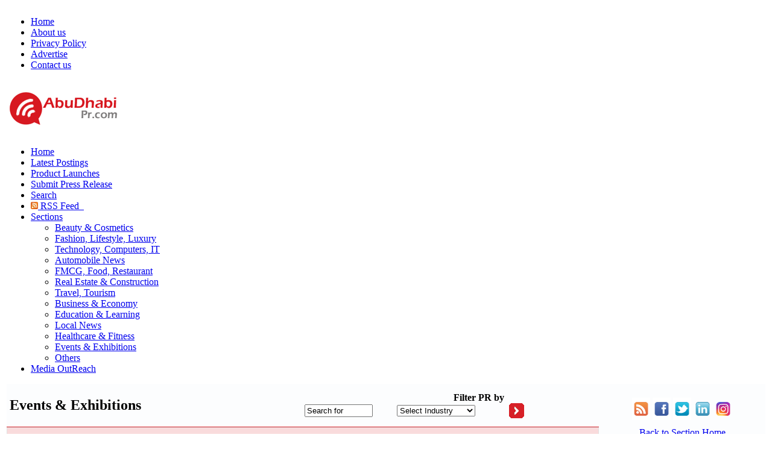

--- FILE ---
content_type: text/html
request_url: https://www.abudhabipr.com/pr.asp?pr=166167
body_size: 35016
content:
<!DOCTYPE html>

<html lang="en">
<head>
<META charset=windows-1256>

<link rel="preconnect" href="https://fonts.googleapis.com">
<link rel="preconnect" href="https://fonts.gstatic.com" crossorigin>
<link href="https://fonts.googleapis.com/css2?family=Montserrat:ital,wght@0,100..900;1,100..900&family=Poppins:ital,wght@0,100;0,200;0,300;0,400;0,500;0,600;0,700;0,800;0,900;1,100;1,200;1,300;1,400;1,500;1,600;1,700;1,800;1,900&family=Roboto:ital,wght@0,100..900;1,100..900&display=swap" rel="stylesheet">



<title>Abu Dhabi Art 2022 to Feature Curated Culinary Art Experience by Radicants International</title>
<meta name="title" content="Abu Dhabi Art 2022 to Feature Curated Culinary Art Experience by Radicants International">

<META NAME="keywords" CONTENT="PR Content for Events & Exhibitions in Dubai and Middle East" />

<meta name="description" Content="Abu Dhabi, UAE, 16 November 2022:&nbsp; Abu Dhabi Art announces the launch of CookBook Abu Dhabi, an exceptional culinary art experience that will feature in the programme for the">

<!-- New Tags -->
<meta http-equiv="Expires" Content="Tuesday, May 16, 2023 00:00:00 GMT">
<meta http-equiv="X-UA-Compatible" content="IE=edge">
<meta name="viewport" content="width=device-width, initial-scale=1.0, maximum-scale=6.0, user-scalable=10">
<meta name="robots" content="index,follow"> 
<meta name="theme-color" content="#E1E1E1">
<meta name="GPTBot" content="allow">
<link rel="canonical" href="https://www.AbuDhabiPR.com/pr.asp?pr=51677937">
<LINK REL="SHORTCUT ICON" type="image/x-icon" HREF="/favicon.ico" />
<meta property="og:url" content="https://www.AbuDhabiPR.com/pr.asp?pr=51677937">
<!-- Open Graph / Facebook -->
<meta property="og:type" content="website">
<meta property="og:locale" content="en_US,ar_AE">
<meta property="og:site_name" content="AbuDhabiPR.com">
<meta property="og:logo" content="https://www.AbuDhabiPR.com/images/logo.png">

<meta property="og:image" content="https://www.AbuDhabiPR.com/press_images/166167-1.jpg">
<meta property="og:image:secure_url" content="https://www.AbuDhabiPR.com/press_images/166167-1.jpg">

<meta property="og:image:alt" content="Get your content Featured with Press Release Article Distribution in Abu Dhabi and Al Ain and Middle East.">
<meta property="og:title" content="Abu Dhabi Art 2022 to Feature Curated Culinary Art Experience by Radicants International">
<meta property="og:description" content="Abu Dhabi, UAE, 16 November 2022:&nbsp; Abu Dhabi Art announces the launch of CookBook Abu Dhabi, an exceptional culinary art experience that will feature in the programme for the">

<link rel="stylesheet" href="/css/menu.css" type="text/css">

<link rel="stylesheet" href="/css/style.css" type="text/css"/>


<SCRIPT LANGUAGE="JavaScript">
<!--
function  openw1(x)
{
	window.open("/emailpage.asp?pr=" + x,"PR","Width=450,height=300,toolbar=no,statusbars=no");	
}
function  openw2(x)
{
	window.open("/PRprint.asp?pr=" + x,"PR","Width=750,height=500,toolbar=no,statusbars=no,scrollbars=yes");
}
function openw3()
	{	
var width  = 790;
 var height = 550;
 var left   = (screen.width  - width)/2;
 var top    = (screen.height - height)/2;
 var params = 'width='+width+', height='+height;
 params += ', top='+top+', left='+left;
 params += ', directories=no';
 params += ', location=no';
 params += ', addressbar=no';
 params += ', menubar=no';
 params += ', resizable=no';
 params += ', scrollbars=yes';
 params += ', status=no';
 params += ', toolbar=no';
 newwin=window.open("PrivicyPolicyPP.asp",'PRPP', params);
 if (window.focus) {newwin.focus()}
 return false;
	}
//-->
</script>

<style type="text/css">
.PR_author{padding:5px}
.article_author img{float:left;margin:0 6px 6px 0;border:1px solid #999}
.gradient-fill{margin-bottom:1px;border:1px solid #e1e1e1;padding:4px;background-color:#336699;background-image:-webkit-linear-gradient(top,#f9dadb,#ffffff);}
.padding-bottom-no{padding-bottom:2px!important}
</style>
   
<script language="javascript">
<!--
function validateSearch(form)
{
if(form.searchterm.value=='Search for'){form.searchterm.value=''}
a = form["PRIndID"].value;
b = form["PRIndID"].options[form.PRIndID.selectedIndex].text;
x3=form.searchterm.value.length;
if(x3<4)
{
if (a == null || a == "")
{
alert("Search Term cannot be left blank or select PR industry to proceed");
form.searchterm.focus();
return false;
}}
form.PRIndustry.value=b;
return true;
}
//-->
</script>
</head>
<body tabindex="0">


<!--
<div id="fb-root"></div>
<script type="text/javascript">(function(d, s, id) {
  var js, fjs = d.getElementsByTagName(s)[0];
  if (d.getElementById(id)) return;
  js = d.createElement(s); js.id = id;
  js.src = "//connect.facebook.net/en_US/all.js#xfbml=1";
  fjs.parentNode.insertBefore(js, fjs);
}(document, 'script', 'facebook-jssdk'));</script>
//-->
<table width="100%"  border="0">
  <tr>
    <td>
    <table width="100%"  border="0" cellpadding="0" cellspacing="0">
 		 <tr>
    <td>
        <table width="100%"  border="0" cellpadding="0" cellspacing="0">
              <tr>
                <td><table class="header" border=0 cellpadding="0" cellspacing="0">
        	<tr>
            	<td>
                <table border=0 cellpadding="0" cellspacing="0"  width="100%">
            	<tr><td colspan="2">
                    	<ul class="topmenu">                   
                        	<li><a class="active" href="/">Home</a></li>
                            <li><a href="/about.asp">About us</a></li>
                            <!--<li><a href="/Arabic_Translation_Service.asp">Arabic Translation Service</a></li>-->
                            <li><a href="/PrivacyPolicy.asp">Privacy Policy </a></li>
                            <li><a href="/advertise.asp">Advertise</a></li>
                            <li><a href="/contact.asp">Contact us</a></li>
			    <!--<li><a href="/login">&nbsp;Login &nbsp;</a></li>-->
                        </ul>
                    </td></tr>
               
                <!-- Logo and Banner -->
                
                <tr>
               
                <td width="190">
                	<a href="/index.asp"><img src="/images/AUHLogo.png" width=190 height=72 alt="AbuDhabiPR.com, Online Press Release from Dubai and Middle East" title="AbuDhabiPR.com, Online Press Release from Dubai and Middle East" align="left" border="0"></a>
                </td>
             
                <td align=right><!--
                	<a href=register.asp><img src="/images/topbanner.png" align="right" border=0></a>-->
<!-- 728 X 90 Media Only -->
<ins class="adsbygoogle"
     style="display:inline-block;width:728px;height:90px"
     data-ad-client="ca-pub-1525267218271370"
     data-ad-slot="7929994026"></ins>
<script type="text/javascript">
(adsbygoogle = window.adsbygoogle || []).push({});
</script>
</td>

</tr></table>

</td></tr>
<tr><td height=15>
             <div id="menuh" >      
        	<ul>                                        
            	<li><a href="/">Home</a></li>
                <li><a href="/Latest-posting.asp">Latest Postings</a></li>
		<!--<li><a href="/Dubai-Shopping-Festivel.asp">&nbsp;DSF Offers&nbsp;</a></li>-->
                <li><a href="/Productlaunch.asp">Product Launches</a></li>
                <!--<li><a href="/interviews.asp">Interviews</a></li>-->
		<li><a href="/submitpr.asp">Submit Press Release</a></li>
		<li><a href="/search.asp">Search</a></li>
                <!--<li><a href="/Arabic_Translation_Service.asp">Arabic Translation</a></li>-->
                <li><a href="/RSSfeed.asp"><img src="/images/rss.png" width=12 height=12 alt="RSS Feeds" border=0>&nbsp;RSS Feed &nbsp;</a></li>
                <li><a href="#">Sections</a>
                <ul>
                 <li><a href="/lifestyle.asp">Beauty & Cosmetics</a></li>	
		<li><a href="/fashion.asp">Fashion, Lifestyle, Luxury</a></li>
		<li><a href="/Technology.asp">Technology, Computers, IT</a></li>
		<li><a href="/Automobile.asp">Automobile News</a></li>
		<li><a href="/Food-Industry.asp">FMCG, Food, Restaurant</a></li>
		<li><a href="/RealEstate-Retail.asp">Real Estate & Construction</a></li>
		<li><a href="/Travel-Tourism-Hotels.asp">Travel, Tourism</a></li>
		<li><a href="/Banking-Investments.asp">Business & Economy</a></li>
		<li><a href="/Education-Training.asp">Education & Learning</a></li>
		<li><a href="/Government-Legal-Charity.asp">Local News</a></li>
		<li><a href="/Healthcare-Medicine.asp">Healthcare & Fitness</a></li>
		<li><a href="/Events-Exibitions.asp">Events & Exhibitions</a></li>
		<li><a href="/Others.asp">Others</a></li>
                    </ul>
                </li>

<li><a href="/MO.asp">Media OutReach</a>
</li></ul></div>

</div></td></tr> </table>
</td></tr></table>
</td></tr>


  <tr>
    <td valign="top">

<table border="0" bordercolor=black class="maincontet" cellpadding="0" cellspacing="0" bgcolor="#fcfdfe">
<tr><td width="78%" valign="top">


<table border=0 width=100% cellpadding="0" cellspacing="0">
<tr><td colspan="2">
<table cellpadding="2" cellspacing="0" border=0 width=100% style="border-bottom: 1px solid #D71921; padding-left:3px">
<tr>
<td width="50%" valign=bottom><table width="100%" cellpadding="0" cellspacing="0" border=0>
<tr>
<!--<td width=80>INDUSTRY >>  </td>-->
<td><h2 class="arial_12ptH2">Events & Exhibitions</h3></td>
</tr></table></td>

<td><table width="75%" border=0 cellpadding="0" cellspacing="0">
<tr><td colspan="2" align=right><strong><LABEL FOR="1">Filter</label><label for="2"> PR by</label></strong></td><form name=PR action="search.asp#Others" onSubmit="return validateSearch(this);" method=post><input type=hidden name=search value="True">
</tr> 
<tr><td align=top><input type="text" ID=2 name=searchterm value="Search for" size=12 onclick="if(this.value=='Search for'){this.value=''}" onblur="if(this.value==''){this.value='Search for'}"/></td>
<td>&nbsp;<select width=30 name="PRIndID" id=1 STYLE="width: 130px" /><option value="">Select Industry</option><option value=1>Beauty & Cosmetics</option><option value=18>Fashion, Lifestyle & Luxury</option><option value=5>Information Technology</option><option value=16>Automobile & Motoring</option><option value=3>FMCG, Food & Dining</option><option value=2>Real Estate & Construction</option><option value=28>Travel & Tourism</option><option value=7>Business & Economy</option><option value=14>Education & Learning</option><option value=9>Local News & Government</option><option value=11>Events & Exhibitions</option><option value=12>Healthcare & Fitness</option><option value=17>Charity, Humanity & Others</option></select>&nbsp;</td>
<td align="right" valign=bottom \><input type=image src="/images/go.png" width=25 height=25 style="margin-bottom: -4px;" alt="Search" /></td>
</tr></form></table></td>

</tr>
</table>
</td></tr> <tr><td colspan="2" valign="top">                   
<table width="100%" cellpadding="0" border=0 cellspacing="0">

<tr><td valign=top><Table border=0 width=100% cellpadding="0" cellspacing="0">
<tr>
<td colspan="2" valign="top" class="arial_12ptH1">
<div class="PR_author gradient-fill clear padding-bottom-no"><H1 class="arial_12ptH1"><a name="0"><font color="#022653">Abu Dhabi Art 2022 to Feature Curated Culinary Art Experience by Radicants International</font></H1></a></div>
</td></tr>
<tr>
<td style="padding-left:7px;padding-right:10px;padding-top:10px;" class="arial_12pt">

<img src="/press_images/166167-1.jpg" alt="Abu Dhabi Art 2022 to Feature Curated Culinary Art Experience by Radicants International" style="width:725px;height:auto;padding-bottom: 10px;padding-right: 20px; padding-left: 20px;float:none;" align="top"/>
<p style='text-align: justify;'><strong>Abu Dhabi, UAE, 16 November 2022:&nbsp; </strong>Abu Dhabi Art announces the launch of CookBook Abu Dhabi, an exceptional culinary art experience that will feature in the programme for the art fair&rsquo;s 14th edition, taking place from 16 - 20 November at Manarat Al Saadiyat.&nbsp;</p><p style='text-align: justify;'>Renowned chefs Ivan Brehm, Kasper Kurdahl, Maksut A&#351;kar and Sahar Parham Al Awadhi will work with artists Caique Tizzi, Emeka Ogboh, Greta Alfaro and Hicham Berrada to take visitors on a culinary and artistic journey through specially designed menus within an immersive space containing artworks created specifically for the experience at Manarat Al Saadiyat&rsquo;s restaurant.&nbsp;</p><p style='text-align: justify;'>CookBook is a special exhibition project created by Nicolas Bourriaud, founder of Radicants, founder of Montpellier Contemporain (MoCo) and co-founder of the Palais de Tokyo in Paris, and Andrea Petrini, culinary journalist, curator and creator of Gelinaz!. The project seeks to investigate the relationship between the visual arts and the culinary arts by exploring their mutual influence on each other. Bringing contemporary artists and chefs together, CookBook integrates their practices in the same space. The first iteration took place in 2013 at the Palais des Beaux-Arts in Paris, juxtaposing historic artists with contemporary chefs.&nbsp;</p><p style='text-align: justify;'>Dyala Nusseibeh, Director, Abu Dhabi Art, said, &ldquo;At Abu Dhabi Art, we provide a platform for artistic experimentation, aiming to expose visitors to different concepts and curatorial positions through the fair and programmes. CookBook is a wonderfully exciting proposition by Radicants, driven by two leading thinkers in the field of cultural production, Nicolas Bourriaud and Andrea Petrini alongside Kuralai Abdukhalikova, Head of Research and Publication at Radicants. Visitors are invited as active relational participants, to dine together in a communal space created through collaboration and creativity.&rdquo;</p><p style='text-align: justify;'>Bourriaud and Petrini said: &ldquo;The fusion between art and cuisine, as shown in the CookBook exhibition, gathers the main problematics of today: ecology, diversity and the necessity of invention.&rdquo;</p><p style='text-align: justify;'>This year, the third edition of CookBook is produced by Radicants International for the Abu Dhabi Art fair. The artists&rsquo; projects are showcased alongside a pop-up restaurant offering Brazilian cuisine by artist chef Tizzi, a performance/dinner conceived by three of the most experimental chefs in the world, Chef Brehm, Chef Kurdahl and Chef A&#351;kar, and two further events bringing together pioneering local chefs.</p><p style='text-align: justify;'>The participating chefs are knowledgeable of developments in the contemporary art space and have integrated them into their work, presenting cuisine through performance art or interactive pieces. They offer not only remarkable dishes but an entire, immersive experience focusing on the environment and context.</p><p style='text-align: justify;'>Kurdahl, a Michelin-starred chef with global experience as director of Culinary Development Inc. in Dubai, is working with the double Michelin-starred A&#351;kar, the chef-owner of Neolokal, which specialises in modern takes on Anatolian cuisine. They are joined by Brehm, chef-owner of the Michelin-starred restaurant Nouri and founder of Singapore-based cross-sectional art space Appetite, in curating a private dinner on 16 November co-hosted by Abu Dhabi Art and co-lead sponsors Charles Zuber and Mohamed Hilal Group.</p><p style='text-align: justify;'>The three chefs also venture into the world of art with their installation Lokum Rain, which consists of 2800 fishing lines hanging from the ceiling, each of them dangling small pieces of coloured lokum (Turkish delight), so visitors can &ldquo;harvest&rdquo; them.&nbsp;</p><p style='text-align: justify;'>The chefs draw their inspiration for the ingredients and concepts from Abu Dhabi itself, closely examining its rich cultural heritage to formulate their ode to the emirate. There will be a lunch menu during the art fair created by chefs Al Awadhi and Kurdahl which reflects the Emirati cultural crossroads at play in the creation of new food concepts.&nbsp;</p><p style='text-align: justify;'>CookBook Abu Dhabi&rsquo;s guest takeover of the restaurant at Manarat Al Saadiyat also includes transforming the space through commissioned artworks. Some are site-specific, whilst others serve as the source of inspiration for the chefs&rsquo; menu items. Tizzi is an artist, cook and event organiser who takes an artistic approach to food and attempts to present cooking as a social experience. His project, Tropical Anthology, is an homage to the cuisine and culinary knowledge unique to the tropics and seeks to transform the restaurant into a communal space by incorporating elements from street food and markets into menu items and artworks. The project, which opens to public on 15 November, will take visitors on a journey of flavours, anecdotes, historical facts and traditions by highlighting one staple tropical ingredient - such as pineapple, cassava, coconut and cocoa - for lunch and dinner each day of the fair.&nbsp;</p><p style='text-align: justify;'>Alfaro&rsquo;s video artwork In ictu oculi is a coded reference to the act of eating as not only being a communal experience but an inherently violent one, as shown by a group of vultures devouring a neatly set table of food. The artist&rsquo;s practice stretches across film, photography and installation and uses myths and popular tradition to address contemporary issues.&nbsp;</p><p style='text-align: justify;'>Berrada&rsquo;s video Présage unites intuition and knowledge, science and poetry. In his work, he explores the scientific protocols which closely imitate different natural processes and/or climatic conditions and questions the transformation of matter, relating it to the same processes which take place in cuisine.</p><p style='text-align: justify;'>Ogboh explores how private, public, collective memories and histories are translated, transformed and encoded into sound and food. His works look at how sound and food capture existential relationships, frame our understanding of the world and provide a context in which to ask critical questions on immigration, globalisation and post-colonialism. In 24&deg;13&#39;06.2'N 55&deg;45&#39;44.3'E, his original artwork commissioned specifically for the fair, Ogboh created an audio installation that explores the sounds of the Al Ain Oasis, offering visitors a tranquil moment for contemplation and escape, tying seamlessly into the other elements of the CookBook Abu Dhabi project. The audio installation is designed to be an immersive experience which will be played at the restaurant as visitors dine, an homage to the oasis being a haven of integral sustenance for local wildlife and desert dwellers.</p>
</p>


<!-- Image Slide Show End -->

</td></tr>
<!--
<tr><td>
<div align=right><a href="https://twitter.com/AbuDhabi_PR" class="twitter-follow-button" data-show-count="false" data-lang="en"></A> &nbsp; </div>
</td></tr>
//-->
<tr><td valign=middle>
<div class="PR_author gradient-fill clear padding-bottom-no">
Posted by : <b>AbuDhabiPR.com Editorial Team</b> <br>Viewed  <b>6539 times</b><br />
PR Category : <b> <a href="Entertainment.asp">Events & Entertainment</a></b><br />
Posted on :<b>Thursday, November 17, 2022 &nbsp;11:49:00 AM&nbsp;AUH local time (GMT+4)</b>
</div>
</td></tr>

<tr><td>
<table>
<tr><td class="PR_author gradient-fill clear padding-bottom-no"><a href="pr.asp?pr=51702506"><img src="/images/arrow-left.png" width=50 height=50 border=0 alt="Previous Article"></a></td><td class="PR_author gradient-fill clear padding-bottom-no"> <font color="#022653">Previous Story : <b>ADRO Set to Participate in Formula 1 Abu Dhabi Grand Prix 20...</font></a>
</td></tr></table>
</td></tr>

<tr><td align=right>
<table>
<tr><td class="PR_author gradient-fill clear padding-bottom-no"> <font color="#022653">Next Story : <b>The Dubai Duty Free Sailing League Regatta Returns to the Du...</b></a><td class="PR_author gradient-fill clear padding-bottom-no"><a href="pr.asp?pr=51669229"><img src="/images/arrow-right.png" width=50 height=50 alt="Next Article"></a></td>
</td></tr></table>
</td></tr>

<tr><td>
<table width=100% border=0><tr>
<tr><td colspan=2>
<!--<div class="fb-like" data-href="https://www.AbuDhabiPR.com/pr.asp?pr=166167" data-width="570" data-height="50" data-colorscheme="light" data-layout="standard" data-action="like" data-show-faces="false" data-send="false"></div>
<div class="fb-comments" data-href="https://www.AbuDhabiPR.com/pr.asp?PR=166167" data-colorscheme="light" data-numposts="5" data-width="570"></div>-->
<div align=right><a href="Entertainment.asp">More from Events & Entertainment</a></div><br>

</td></tr></table>

</td></tr></table>
 		
</td></tr></table>
</td></tr><tr><td>&nbsp;</td></tr>

<tr><td colspan="2" align=center>	
<!-- 468 X 60 White -->
<ins class="adsbygoogle"
     style="display:inline-block;width:468px;height:60px"
     data-ad-client="ca-pub-1525267218271370"
     data-ad-slot="2335628822"></ins>
<script>
     (adsbygoogle = window.adsbygoogle || []).push({});
</script></td></tr>

<tr><td colspan="2" align=center>

<fieldset>
<legend>Most Viewed Press Release posted in the last 7 days</legend>
<table style="line-height: 20px;" class="litext" cellpadding="2" cellspacing="2">
<tr><td><ul class="litext"><li><a href='/pr.asp?pr=58621012'>That Fresh Brow Feeling with Benefit Cosmetics !</a> [47138-Views]</li><li><a href='/pr.asp?pr=58627854'>A Bold Step into Contemporary Men's Elegance – BORIS BECKER Opens Its ...</a> [44253-Views]</li><li><a href='/pr.asp?pr=58618524'>Get the Viral Korean Lip Look with Benefit Cosmetics!</a> [43722-Views]</li><li><a href='/pr.asp?pr=58564721'>CASIO G-SHOCK Expands Its Premium Lineup with Two New Flagship Release...</a> [42838-Views]</li><li><a href='/pr.asp?pr=58579338'>Bask in Winter Radiance: Catrice Melted Sun Cream Bronzer  Welcomes Ou...</a> [41659-Views]</li><li><a href='/pr.asp?pr=58696274'>Get Holiday Ready Skin with Good Pore Day by Benefit Cosmetics!</a> [36066-Views]</li><li><a href='/pr.asp?pr=58655533'>Celebrate the Holidays in Beneland with Benefit Cosmetics!</a> [35559-Views]</li><li><a href='/pr.asp?pr=58561922'>Blush Filter Palette Our First EVER powder blush is FINALLY here!</a> [35549-Views]</li><li><a href='/pr.asp?pr=58561300'>Get the Viral Toasty Make Up Look with Benefit Cosmetics!</a> [33698-Views]</li><li><a href='/pr.asp?pr=58667662'>Qatar airways supercharges global operations with next-generation netw...</a> [29236-Views]</li><li><a href='/pr.asp?pr=58698762'>EU261 Reform Going in Wrong Direction and &quot;Works as Reverse Robin...</a> [27867-Views]</li><li><a href='/pr.asp?pr=58706226'>IATA and Industry Partners Call for Strengthened Global Cooperation on...</a> [27681-Views]</li><li><a href='/pr.asp?pr=58833114'>Get The Cold Girl Make Up Look with Benefit Cosmetics!</a> [26947-Views]</li><li><a href='/pr.asp?pr=58860171'>The Kylie Jenner-Approved Eyebrow Routine with Benefit Cosmetics!</a> [26647-Views]</li><li><a href='/pr.asp?pr=58813832'>Town Centre Jumeirah Unveils “Magical Moments” A Three-Day Festive Cel...</a> [26630-Views]</li><li><a href='/pr.asp?pr=58771847'>Celebrate the 54th UAE National Day with Cultural Entertainment, Famil...</a> [26342-Views]</li><li><a href='/pr.asp?pr=58739192'>Thailand Strengthens Its Status as a Premier Luxury Destination</a> [26321-Views]</li><li><a href='/pr.asp?pr=58619768'>Kartell presents ‘The Shape of What's Next' at Downtown Design Dubai 2...</a> [25472-Views]</li><li><a href='/pr.asp?pr=58854262'>Discover your hair universe and get that extra flair with   SHEGLAM Ha...</a> [24601-Views]</li><li><a href='/pr.asp?pr=58855195'>Mercato Unveils its Winter Spectacular: A Magical Festive Season!</a> [24182-Views]</li></td></tr>

</table>

</td></tr>
<tr><td>&nbsp;</td>
<td></td>
<td></td>
</tr>
</table></td>

    <td width="22%" valign="top"><br>
<table width="100%"  border="0" cellpadding="3" cellspacing="2">
<tr><td>
<div align=center><a href="/RSS/rss.xml"><img src="/images/rss.gif" alt="RSS" title="RSS Feed" border="0" width=30 /></a>
<a href="http://www.facebook.com/AbuDhabi-PR-106754131679138"><img src="/images/facebook.gif" alt="Facebook" title="Facebook" border="0" width=30 /></a>
<a href="https://twitter.com/#!/AbuDhabi_PR"><img src="/images/twitter.gif" alt="Twitter" title="Twitter" border="0" width=30 /></a>
<a href="http://www.linkedin.com/company/abudhabi-pr-13a927218"><img src="/images/linkedin.gif" alt="LinkedDin" title="Linked in" border="0" width=30 /></a>
<a href="http://www.Instagram.com/abudhabi_pr"><img src="/images/socialmedia/instagram.png" alt="AbuDhabiPR.com on Instagram" title="AbuDhabiPR.com on Instagram" border="0" width=30 /></a>
<br>
<!--
<div class="fb-like" data-href="https://www.facebook.com/AbuDhabi-PR-106754131679138" data-send="false" data-layout="button_count" data-width="100" data-show-faces="true"></div>
  <iframe src="https://www.facebook.com/plugins/like.php?href=https://www.facebook.com/AbuDhabi-PR-106754131679138"
        scrolling="no" frameborder="0"
        style="border:none; width:200px; height:100px" align=center></iframe>
</div>-->


</td></tr>
<tr>
<td valign="top">
<a href="Entertainment.asp"><div align=center>Back to Section Home</div></a><br>

<fieldset><legend>Related Stories</legend>
<table width="100%">
<tr><td valign="top">

<ul class="litext">

<li><a href="/pr.asp?pr=58914596">The Games of the Future Abu Dhabi 2025 Opens with Action-Packed Day of Phygital Sport, Int...</a></li>

<li><a href="/pr.asp?pr=58910242">Phygital Sports Summit Opens in Abu Dhabi, Exploring the Future of Hybrid Competition</a></li>

<li><a href="/pr.asp?pr=58502832">UAE Team Emirates-XRG ends its record-breaking season with 95 victories</a></li>

<li><a href="/pr.asp?pr=58313433">Cristiano Ronaldo and his passion for padel: his sports center hosts the FIP Silver Lisboa...</a></li>

<li><a href="/pr.asp?pr=58252166">UAE Team Emirates-XRG Dominate Opening Two Weeks of La Vuelta with Seven Stage Wins</a></li>

<li><a href="/pr.asp?pr=58247501">Almeida tames the Angliru for UAE Team Emirates–XRG's sixth Vuelta stage win</a></li>

<li><a href="/pr.asp?pr=58226664">50 Years of Empowerment Celebrated at the Second Edition of the Ferrari Ladies Run</a></li>

<li><a href="/pr.asp?pr=57990304">Unstoppable in Yellow: UAE Team Emirates-XRG Dominate Second Week</a></li>

<li><a href="/pr.asp?pr=57948319">The Department of Culture and Tourism - Abu Dhabi's July Events Round Up - Festivals, Perf...</a></li>

<li><a href="/pr.asp?pr=57930592">Tadej Poga&#269;ar sprints to second in thrilling stage 2 at the Tour de France</a></li>

<li><a href="/pr.asp?pr=57885497">UAE Team Emirates-XRG take home five National Championship victories</a></li>

<li><a href="/pr.asp?pr=57734351">Del Toro and Ayuso take bonus seconds to extend advantage over rivals</a></li>

<li><a href="/pr.asp?pr=57730619">Symphony Of Stars: The Soulful Experience Sami Yusuf & Atif Aslam 7 November 2025 Etihad A...</a></li>

<li><a href="/pr.asp?pr=57720045">Del Toro retains Maglia Rosa and takes bonus seconds in Giro d'Italia</a></li>

<li><a href="/pr.asp?pr=57463159">The Amazing Andrew Garfield Headlines Middle East Film & Comic Con in Abu Dhabi</a></li>

</ul>
<div align=right><a href="Entertainment.asp">Back to Events & Entertainment</a></div>
</td></tr></table>
</td>
</tr><tr>
<!-- Sections -->
<!-- Sections -->

<tr>
    <td>&nbsp;</td>
  </tr>
  <tr>
    <td><table width="100%"  border="0" cellpadding="0" cellspacing="0">
  <tr>
    <td><fieldset>
                                <legend>Top Sections</legend>
                                <table class="wh-table"><tr><td>
                                                <ul>
		<li><a href="/lifestyle.asp">Lifestyle</a></li>	
		<li><a href="/fashion.asp">Fashion</a></li>
		<li><a href="/Technology.asp">Technology</a></li>
		<li><a href="/Automobile.asp">Automobile</a></li>
		<li><a href="/Food-Industry.asp">Food Industry</a></li>
		<li><a href="/RealEstate-Retail.asp">Real Estate </a></li>
		<li><a href="/Travel-Tourism-Hotels.asp">Travel & Tourism</a></li>
		<li><a href="/Banking-Investments.asp">Business</a></li>
		<li><a href="/Education-Training.asp">Education</a></li>
		<li><a href="/Government-Legal-Charity.asp">Local News</a></li>
		<li><a href="/Healthcare-Medicine.asp">Healthcaree</a></li>
		<li><a href="/Entertainment.asp">Entertainment</a></li>
		<li><a href="/Energy.asp">Energy</a></li>
		<li><a href="/Events-Exibitions.asp">Events & Exhibitions</a></li>
		
		
		<li><a href="/others.asp">Others</a></li> 
		<li><a href="/Latest-Posting.asp">Latest Postings</a></li></ul>
                                                
                                                </td>
                                            </tr>
                                        </table>
</td>
                                            </tr>
                                        </table>
</td>
  </tr>

<!-- Section Ends -->
<!-- Section Ends -->
<td>&nbsp;</td></tr>
  <tr>
    <td><table width="100%"  border="0" cellpadding="0" cellspacing="0">
  <tr>
    <td><fieldset><legend>Top Stories</legend>
<table><tr><td>
<ul class="litext">

<li><a href="/pr.asp?pr=58941653">Abu Dhabi Fund for Development Finances a Strategic Project to Enhance...</a></li>

<li><a href="/pr.asp?pr=58935433">Abu Dhabi Airports signs partnership with The Butterfly to advance inc...</a></li>

<li><a href="/pr.asp?pr=58935122">Hotpack employees lead mangrove planting initiative  at Al Zora Reserv...</a></li>

<li><a href="/pr.asp?pr=58932012">Final Day Fiesta: Phygital Champions Crowned on Last Day of the Games ...</a></li>

<li><a href="/pr.asp?pr=58929835">e& boosts EMIX backbone to 400G in collaboration with Cisco</a></li>

<li><a href="/pr.asp?pr=58929524">ADNEC Group to organise the largest editions of UMEX and SimTEX in 202...</a></li>

<li><a href="/pr.asp?pr=58927347">Jebel Jais Temporary Closure Update</a></li>

<li><a href="/pr.asp?pr=58926414">UAE Research Program for Rain Enhancement Science Set to AnnounceThe N...</a></li>

<li><a href="/pr.asp?pr=58923304">Ministry of Finance awarded &quot;Great Place to Work&quot; global cer...</a></li>

<li><a href="/pr.asp?pr=58922993">World Future Energy Summit 2026 to Address Solar Power Challenges Thro...</a></li>

<li><a href="/pr.asp?pr=58922682">42 Abu Dhabi and ADGM Academy Sign MoU to Enhance Digital Skills Devel...</a></li>

<li><a href="/pr.asp?pr=58921438">PeopleStrong appoints Tayfun Topkoc to Head International Operations a...</a></li>

<li><a href="/pr.asp?pr=58915840">Emirates Drug Establishment approves gene replacement therapy for new ...</a></li>

<li><a href="/pr.asp?pr=58914907">Ministry of Finance announces Cabinet Resolution on implementing rever...</a></li>

<li><a href="/pr.asp?pr=58914596">The Games of the Future Abu Dhabi 2025 Opens with Action-Packed Day of...</a></li>

</ul> </td></tr></table>
</td></tr></table>
</td>
  </tr>
  <tr>
    <td>&nbsp;</td>
  </tr>
  <tr>
    <td>&nbsp;</td>
  </tr>
<tr>
    <td><table width="100%"  border="0">
  <tr>
    <td align="center">
<!-- 160x600, created 3/3/08 -->
		<ins class="adsbygoogle"
			 style="display:inline-block;width:160px;height:600px"
			 data-ad-client="ca-pub-1525267218271370"
			 data-ad-slot="5266427212">
		</ins>
		<script>
		(adsbygoogle = window.adsbygoogle || []).push({});
		</script>
</td></tr></table>


</td></tr></table>
</td></tr></table>
</td></tr>
  <tr>
    <td><table width="100%"  border="0" cellpadding="0" cellspacing="0">
  <tr>
    <td>
  <table width="100%"  border="0" cellpadding="0" cellspacing="0">
  <tr>
    <td>
<table class="footer">
      <tr>
          <td>  	
      <table width="100%"  border="0" cellspacing="0" cellpadding="0">
      
      <tr>
        <td><table width="98%"  border="0" align="center" cellpadding="2" cellspacing="0">
          <tr>
            <td width="55%" class="arial_11pt">Global Innovations LLC,Dubai &copy;2017-2025&nbsp;AbuDhabiPR.com</td>
            <td width="45%" align="right" class="arial_11pt_linkText"><a href="/about.asp">About Us</a> | <a href="/contact.asp">Contact Us</a> | <a href="/RSSfeed.asp">Subscribe to RSS Feed</a> | <a href="/PrivacyPolicy.asp">Privacy Policy</a> | <a href="/sitemap.xml">Sitemap</a></td>
          </tr>
          <tr>
            <td height="20" class="arial_10pt" colspan=2> Best Viewed with 1024x768 screen resolution</td>
            
          </tr><tr>
            <td height="25" colspan=2 class="arial_10pt">Please feel free to contact us : <a href="mailto:editor@AbuDhabiPR.com" class="arial_11pt_linkText">editor@AbuDhabiPR.com</a> <br> Portals of <a href="http://www.worldprnetwork.com">WorldPrNetwork.com</a> : <a href="https://www.SaudiArabiaPR.com">SaudiArabiaPR.Com</a>, <a href="https://www.DubaiPRNetwork.com">DubaiPRNetwork.com</a>, <a href="https://www.qatarPRNetwork.com">QatarPRNetwork.com</a>,  <a href="https://www.KuwaitPR.com">KuwaitPR.com</a> , <a href="https://www.AbuDhabiPR.com">AbuDhabiPR.com</a>, <a href="https://www.dubaibeautyspot.com">DubaiBeautySpot.com</a></td>
            
          </tr>
<tr><td STYLE="border-bottom:1px dotted #D71921;" height=5 colspan=2></TD></TR>
<tr><td colspan=2 class="arial_10pt">
The content, images, and materials published on this website include submissions or contributions from third-party sources only. While we strive to ensure that all materials are used with appropriate permissions or under applicable licenses, AbuDhabiPR.com does not guarantee the accuracy, ownership, or legality of third-party content. <a href="/PrivacyPolicy.asp" class="arial_11pt_red">Check our Privacy Policy</a>.
<button onclick="topFunction()" id="myBtn" title="Go to top">Top</button>
</td></tr></table></td></tr></table></td>

</table>
<script type="text/javascript">

// Get the button:
let mybutton = document.getElementById("myBtn");

// When the user scrolls down 20px from the top of the document, show the button
window.onscroll = function() {scrollFunction()};

function scrollFunction() {
  if (document.body.scrollTop > 20 || document.documentElement.scrollTop > 20) {
    mybutton.style.display = "block";
  } else {
    mybutton.style.display = "none";
  }
}

// When the user clicks on the button, scroll to the top of the document
function topFunction() {
  document.body.scrollTop = 0; // For Safari
  document.documentElement.scrollTop = 0; // For Chrome, Firefox, IE and Opera
}
</script>

</td></tr>
</table>
</td></tr></table>
</td></tr></table>	

</body>
</html>

